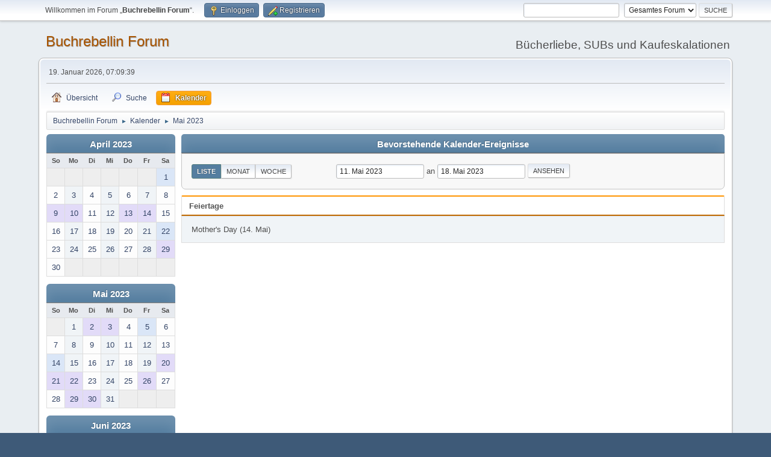

--- FILE ---
content_type: text/html; charset=UTF-8
request_url: https://www.buchrebellin.de/bkf/index.php?PHPSESSID=138f3982f5143dd57fef8425526e6f0e&action=calendar;viewlist;year=2023;month=5;day=11
body_size: 4055
content:
<!DOCTYPE html>
<html lang="de-DE">
<head>
	<meta charset="UTF-8">
	<link rel="stylesheet" href="https://www.buchrebellin.de/bkf/Themes/default/css/minified_78cd1641b534337714c6b8c620fe1d20.css?smf216_1767701518">
	<style>
	img.avatar { max-width: 65px !important; max-height: 65px !important; }
	
	</style>
	<script>
		var smf_theme_url = "https://www.buchrebellin.de/bkf/Themes/default";
		var smf_default_theme_url = "https://www.buchrebellin.de/bkf/Themes/default";
		var smf_images_url = "https://www.buchrebellin.de/bkf/Themes/default/images";
		var smf_smileys_url = "https://www.buchrebellin.de/bkf/Smileys";
		var smf_smiley_sets = "default,fugue,alienine";
		var smf_smiley_sets_default = "default";
		var smf_avatars_url = "https://www.buchrebellin.de/bkf/avatars";
		var smf_scripturl = "https://www.buchrebellin.de/bkf/index.php?PHPSESSID=138f3982f5143dd57fef8425526e6f0e&amp;";
		var smf_iso_case_folding = false;
		var smf_charset = "UTF-8";
		var smf_session_id = "4e1ad8c1fb907b770672cdc564937dda";
		var smf_session_var = "a41a3d7ab3";
		var smf_member_id = 0;
		var ajax_notification_text = 'Lade…';
		var help_popup_heading_text = 'Alles zu kompliziert? Lassen Sie es mich erklären:';
		var banned_text = 'Gast, Sie sind aus diesem Forum verbannt!';
		var smf_txt_expand = 'Erweitern';
		var smf_txt_shrink = 'Verringern';
		var smf_collapseAlt = 'Verstecken';
		var smf_expandAlt = 'Zeige';
		var smf_quote_expand = false;
		var allow_xhjr_credentials = false;
	</script>
	<script src="https://ajax.googleapis.com/ajax/libs/jquery/3.6.3/jquery.min.js"></script>
	<script src="https://www.buchrebellin.de/bkf/Themes/default/scripts/jquery-ui.datepicker.min.js?smf216_1767701518" defer></script>
	<script src="https://www.buchrebellin.de/bkf/Themes/default/scripts/jquery.datepair.min.js?smf216_1767701518" defer></script>
	<script src="https://www.buchrebellin.de/bkf/Themes/default/scripts/minified_8d2ed4ee24246c1f5ded4e8b845e7ca3.js?smf216_1767701518"></script>
	<script>
	var smf_you_sure ='Sind Sie sicher, dass Sie das tun möchten?';
	</script>
	<title>Kalender</title>
	<meta name="viewport" content="width=device-width, initial-scale=1">
	<meta property="og:site_name" content="Buchrebellin Forum">
	<meta property="og:title" content="Kalender">
	<meta property="og:description" content="Kalender">
	<meta name="description" content="Kalender">
	<meta name="theme-color" content="#557EA0">
	<link rel="help" href="https://www.buchrebellin.de/bkf/index.php?PHPSESSID=138f3982f5143dd57fef8425526e6f0e&amp;action=help">
	<link rel="contents" href="https://www.buchrebellin.de/bkf/index.php?PHPSESSID=138f3982f5143dd57fef8425526e6f0e&amp;">
	<link rel="search" href="https://www.buchrebellin.de/bkf/index.php?PHPSESSID=138f3982f5143dd57fef8425526e6f0e&amp;action=search">
	<link rel="alternate" type="application/rss+xml" title="Buchrebellin Forum - RSS" href="https://www.buchrebellin.de/bkf/index.php?PHPSESSID=138f3982f5143dd57fef8425526e6f0e&amp;action=.xml;type=rss2">
	<link rel="alternate" type="application/atom+xml" title="Buchrebellin Forum - Atom" href="https://www.buchrebellin.de/bkf/index.php?PHPSESSID=138f3982f5143dd57fef8425526e6f0e&amp;action=.xml;type=atom">
</head>
<body id="chrome" class="action_calendar">
<div id="footerfix">
	<div id="top_section">
		<div class="inner_wrap">
			<ul class="floatleft" id="top_info">
				<li class="welcome">
					Willkommen im Forum „<strong>Buchrebellin Forum</strong>“.
				</li>
				<li class="button_login">
					<a href="https://www.buchrebellin.de/bkf/index.php?PHPSESSID=138f3982f5143dd57fef8425526e6f0e&amp;action=login" class="open" onclick="return reqOverlayDiv(this.href, 'Einloggen', 'login');">
						<span class="main_icons login"></span>
						<span class="textmenu">Einloggen</span>
					</a>
				</li>
				<li class="button_signup">
					<a href="https://www.buchrebellin.de/bkf/index.php?PHPSESSID=138f3982f5143dd57fef8425526e6f0e&amp;action=signup" class="open">
						<span class="main_icons regcenter"></span>
						<span class="textmenu">Registrieren</span>
					</a>
				</li>
			</ul>
			<form id="search_form" class="floatright" action="https://www.buchrebellin.de/bkf/index.php?PHPSESSID=138f3982f5143dd57fef8425526e6f0e&amp;action=search2" method="post" accept-charset="UTF-8"><input type="hidden" name="PHPSESSID" value="138f3982f5143dd57fef8425526e6f0e" />
				<input type="search" name="search" value="">&nbsp;
				<select name="search_selection">
					<option value="all" selected>Gesamtes Forum </option>
				</select>
				<input type="submit" name="search2" value="Suche" class="button">
				<input type="hidden" name="advanced" value="0">
			</form>
		</div><!-- .inner_wrap -->
	</div><!-- #top_section -->
	<div id="header">
		<h1 class="forumtitle">
			<a id="top" href="https://www.buchrebellin.de/bkf/index.php?PHPSESSID=138f3982f5143dd57fef8425526e6f0e&amp;">Buchrebellin Forum</a>
		</h1>
		<div id="siteslogan">Bücherliebe, SUBs und Kaufeskalationen</div>
	</div>
	<div id="wrapper">
		<div id="upper_section">
			<div id="inner_section">
				<div id="inner_wrap" class="hide_720">
					<div class="user">
						<time datetime="2026-01-19T06:09:39Z">19. Januar 2026, 07:09:39</time>
					</div>
				</div>
				<a class="mobile_user_menu">
					<span class="menu_icon"></span>
					<span class="text_menu">Hauptmenü</span>
				</a>
				<div id="main_menu">
					<div id="mobile_user_menu" class="popup_container">
						<div class="popup_window description">
							<div class="popup_heading">Hauptmenü
								<a href="javascript:void(0);" class="main_icons hide_popup"></a>
							</div>
							
					<ul class="dropmenu menu_nav">
						<li class="button_home">
							<a href="https://www.buchrebellin.de/bkf/index.php?PHPSESSID=138f3982f5143dd57fef8425526e6f0e&amp;">
								<span class="main_icons home"></span><span class="textmenu">Übersicht</span>
							</a>
						</li>
						<li class="button_search">
							<a href="https://www.buchrebellin.de/bkf/index.php?PHPSESSID=138f3982f5143dd57fef8425526e6f0e&amp;action=search">
								<span class="main_icons search"></span><span class="textmenu">Suche</span>
							</a>
						</li>
						<li class="button_calendar">
							<a class="active" href="https://www.buchrebellin.de/bkf/index.php?PHPSESSID=138f3982f5143dd57fef8425526e6f0e&amp;action=calendar">
								<span class="main_icons calendar"></span><span class="textmenu">Kalender</span>
							</a>
						</li>
					</ul><!-- .menu_nav -->
						</div>
					</div>
				</div>
				<div class="navigate_section">
					<ul>
						<li>
							<a href="https://www.buchrebellin.de/bkf/index.php?PHPSESSID=138f3982f5143dd57fef8425526e6f0e&amp;"><span>Buchrebellin Forum</span></a>
						</li>
						<li>
							<span class="dividers"> &#9658; </span>
							<a href="https://www.buchrebellin.de/bkf/index.php?PHPSESSID=138f3982f5143dd57fef8425526e6f0e&amp;action=calendar"><span>Kalender</span></a>
						</li>
						<li class="last">
							<span class="dividers"> &#9658; </span>
							<a href="https://www.buchrebellin.de/bkf/index.php?PHPSESSID=138f3982f5143dd57fef8425526e6f0e&amp;action=calendar;year=2023;month=5"><span>Mai 2023</span></a>
						</li>
					</ul>
				</div><!-- .navigate_section -->
			</div><!-- #inner_section -->
		</div><!-- #upper_section -->
		<div id="content_section">
			<div id="main_content_section">
		<div id="calendar">
			<div id="month_grid">
				
			<div class="cat_bar">
				<h3 class="catbg centertext largetext">
					<a href="https://www.buchrebellin.de/bkf/index.php?PHPSESSID=138f3982f5143dd57fef8425526e6f0e&amp;action=calendar;viewlist;year=2023;month=4;day=01">April 2023</a>
				</h3>
			</div><!-- .cat_bar -->
			<table class="calendar_table">
				<tr>
					<th class="days" scope="col">So</th>
					<th class="days" scope="col">Mo</th>
					<th class="days" scope="col">Di</th>
					<th class="days" scope="col">Mi</th>
					<th class="days" scope="col">Do</th>
					<th class="days" scope="col">Fr</th>
					<th class="days" scope="col">Sa</th>
				</tr>
				<tr class="days_wrapper">
					<td class="days disabled">
					</td>
					<td class="days disabled">
					</td>
					<td class="days disabled">
					</td>
					<td class="days disabled">
					</td>
					<td class="days disabled">
					</td>
					<td class="days disabled">
					</td>
					<td class="days windowbg holidays">
						<a href="https://www.buchrebellin.de/bkf/index.php?PHPSESSID=138f3982f5143dd57fef8425526e6f0e&amp;action=calendar;viewlist;year=2023;month=4;day=1"><span class="day_text">1</span></a>
					</td>
				</tr>
				<tr class="days_wrapper">
					<td class="days windowbg">
						<a href="https://www.buchrebellin.de/bkf/index.php?PHPSESSID=138f3982f5143dd57fef8425526e6f0e&amp;action=calendar;viewlist;year=2023;month=4;day=2"><span class="day_text">2</span></a>
					</td>
					<td class="days windowbg">
						<a href="https://www.buchrebellin.de/bkf/index.php?PHPSESSID=138f3982f5143dd57fef8425526e6f0e&amp;action=calendar;viewlist;year=2023;month=4;day=3"><span class="day_text">3</span></a>
					</td>
					<td class="days windowbg">
						<a href="https://www.buchrebellin.de/bkf/index.php?PHPSESSID=138f3982f5143dd57fef8425526e6f0e&amp;action=calendar;viewlist;year=2023;month=4;day=4"><span class="day_text">4</span></a>
					</td>
					<td class="days windowbg">
						<a href="https://www.buchrebellin.de/bkf/index.php?PHPSESSID=138f3982f5143dd57fef8425526e6f0e&amp;action=calendar;viewlist;year=2023;month=4;day=5"><span class="day_text">5</span></a>
					</td>
					<td class="days windowbg">
						<a href="https://www.buchrebellin.de/bkf/index.php?PHPSESSID=138f3982f5143dd57fef8425526e6f0e&amp;action=calendar;viewlist;year=2023;month=4;day=6"><span class="day_text">6</span></a>
					</td>
					<td class="days windowbg">
						<a href="https://www.buchrebellin.de/bkf/index.php?PHPSESSID=138f3982f5143dd57fef8425526e6f0e&amp;action=calendar;viewlist;year=2023;month=4;day=7"><span class="day_text">7</span></a>
					</td>
					<td class="days windowbg">
						<a href="https://www.buchrebellin.de/bkf/index.php?PHPSESSID=138f3982f5143dd57fef8425526e6f0e&amp;action=calendar;viewlist;year=2023;month=4;day=8"><span class="day_text">8</span></a>
					</td>
				</tr>
				<tr class="days_wrapper">
					<td class="days windowbg birthdays">
						<a href="https://www.buchrebellin.de/bkf/index.php?PHPSESSID=138f3982f5143dd57fef8425526e6f0e&amp;action=calendar;viewlist;year=2023;month=4;day=9"><span class="day_text">9</span></a>
					</td>
					<td class="days windowbg birthdays">
						<a href="https://www.buchrebellin.de/bkf/index.php?PHPSESSID=138f3982f5143dd57fef8425526e6f0e&amp;action=calendar;viewlist;year=2023;month=4;day=10"><span class="day_text">10</span></a>
					</td>
					<td class="days windowbg">
						<a href="https://www.buchrebellin.de/bkf/index.php?PHPSESSID=138f3982f5143dd57fef8425526e6f0e&amp;action=calendar;viewlist;year=2023;month=4;day=11"><span class="day_text">11</span></a>
					</td>
					<td class="days windowbg">
						<a href="https://www.buchrebellin.de/bkf/index.php?PHPSESSID=138f3982f5143dd57fef8425526e6f0e&amp;action=calendar;viewlist;year=2023;month=4;day=12"><span class="day_text">12</span></a>
					</td>
					<td class="days windowbg birthdays">
						<a href="https://www.buchrebellin.de/bkf/index.php?PHPSESSID=138f3982f5143dd57fef8425526e6f0e&amp;action=calendar;viewlist;year=2023;month=4;day=13"><span class="day_text">13</span></a>
					</td>
					<td class="days windowbg birthdays">
						<a href="https://www.buchrebellin.de/bkf/index.php?PHPSESSID=138f3982f5143dd57fef8425526e6f0e&amp;action=calendar;viewlist;year=2023;month=4;day=14"><span class="day_text">14</span></a>
					</td>
					<td class="days windowbg">
						<a href="https://www.buchrebellin.de/bkf/index.php?PHPSESSID=138f3982f5143dd57fef8425526e6f0e&amp;action=calendar;viewlist;year=2023;month=4;day=15"><span class="day_text">15</span></a>
					</td>
				</tr>
				<tr class="days_wrapper">
					<td class="days windowbg">
						<a href="https://www.buchrebellin.de/bkf/index.php?PHPSESSID=138f3982f5143dd57fef8425526e6f0e&amp;action=calendar;viewlist;year=2023;month=4;day=16"><span class="day_text">16</span></a>
					</td>
					<td class="days windowbg">
						<a href="https://www.buchrebellin.de/bkf/index.php?PHPSESSID=138f3982f5143dd57fef8425526e6f0e&amp;action=calendar;viewlist;year=2023;month=4;day=17"><span class="day_text">17</span></a>
					</td>
					<td class="days windowbg">
						<a href="https://www.buchrebellin.de/bkf/index.php?PHPSESSID=138f3982f5143dd57fef8425526e6f0e&amp;action=calendar;viewlist;year=2023;month=4;day=18"><span class="day_text">18</span></a>
					</td>
					<td class="days windowbg">
						<a href="https://www.buchrebellin.de/bkf/index.php?PHPSESSID=138f3982f5143dd57fef8425526e6f0e&amp;action=calendar;viewlist;year=2023;month=4;day=19"><span class="day_text">19</span></a>
					</td>
					<td class="days windowbg">
						<a href="https://www.buchrebellin.de/bkf/index.php?PHPSESSID=138f3982f5143dd57fef8425526e6f0e&amp;action=calendar;viewlist;year=2023;month=4;day=20"><span class="day_text">20</span></a>
					</td>
					<td class="days windowbg">
						<a href="https://www.buchrebellin.de/bkf/index.php?PHPSESSID=138f3982f5143dd57fef8425526e6f0e&amp;action=calendar;viewlist;year=2023;month=4;day=21"><span class="day_text">21</span></a>
					</td>
					<td class="days windowbg holidays">
						<a href="https://www.buchrebellin.de/bkf/index.php?PHPSESSID=138f3982f5143dd57fef8425526e6f0e&amp;action=calendar;viewlist;year=2023;month=4;day=22"><span class="day_text">22</span></a>
					</td>
				</tr>
				<tr class="days_wrapper">
					<td class="days windowbg">
						<a href="https://www.buchrebellin.de/bkf/index.php?PHPSESSID=138f3982f5143dd57fef8425526e6f0e&amp;action=calendar;viewlist;year=2023;month=4;day=23"><span class="day_text">23</span></a>
					</td>
					<td class="days windowbg">
						<a href="https://www.buchrebellin.de/bkf/index.php?PHPSESSID=138f3982f5143dd57fef8425526e6f0e&amp;action=calendar;viewlist;year=2023;month=4;day=24"><span class="day_text">24</span></a>
					</td>
					<td class="days windowbg">
						<a href="https://www.buchrebellin.de/bkf/index.php?PHPSESSID=138f3982f5143dd57fef8425526e6f0e&amp;action=calendar;viewlist;year=2023;month=4;day=25"><span class="day_text">25</span></a>
					</td>
					<td class="days windowbg">
						<a href="https://www.buchrebellin.de/bkf/index.php?PHPSESSID=138f3982f5143dd57fef8425526e6f0e&amp;action=calendar;viewlist;year=2023;month=4;day=26"><span class="day_text">26</span></a>
					</td>
					<td class="days windowbg">
						<a href="https://www.buchrebellin.de/bkf/index.php?PHPSESSID=138f3982f5143dd57fef8425526e6f0e&amp;action=calendar;viewlist;year=2023;month=4;day=27"><span class="day_text">27</span></a>
					</td>
					<td class="days windowbg">
						<a href="https://www.buchrebellin.de/bkf/index.php?PHPSESSID=138f3982f5143dd57fef8425526e6f0e&amp;action=calendar;viewlist;year=2023;month=4;day=28"><span class="day_text">28</span></a>
					</td>
					<td class="days windowbg birthdays">
						<a href="https://www.buchrebellin.de/bkf/index.php?PHPSESSID=138f3982f5143dd57fef8425526e6f0e&amp;action=calendar;viewlist;year=2023;month=4;day=29"><span class="day_text">29</span></a>
					</td>
				</tr>
				<tr class="days_wrapper">
					<td class="days windowbg">
						<a href="https://www.buchrebellin.de/bkf/index.php?PHPSESSID=138f3982f5143dd57fef8425526e6f0e&amp;action=calendar;viewlist;year=2023;month=4;day=30"><span class="day_text">30</span></a>
					</td>
					<td class="days disabled">
					</td>
					<td class="days disabled">
					</td>
					<td class="days disabled">
					</td>
					<td class="days disabled">
					</td>
					<td class="days disabled">
					</td>
					<td class="days disabled">
					</td>
				</tr>
			</table>
				
			<div class="cat_bar">
				<h3 class="catbg centertext largetext">
					<a href="https://www.buchrebellin.de/bkf/index.php?PHPSESSID=138f3982f5143dd57fef8425526e6f0e&amp;action=calendar;viewlist;year=2023;month=5;day=11">Mai 2023</a>
				</h3>
			</div><!-- .cat_bar -->
			<table class="calendar_table">
				<tr>
					<th class="days" scope="col">So</th>
					<th class="days" scope="col">Mo</th>
					<th class="days" scope="col">Di</th>
					<th class="days" scope="col">Mi</th>
					<th class="days" scope="col">Do</th>
					<th class="days" scope="col">Fr</th>
					<th class="days" scope="col">Sa</th>
				</tr>
				<tr class="days_wrapper">
					<td class="days disabled">
					</td>
					<td class="days windowbg">
						<a href="https://www.buchrebellin.de/bkf/index.php?PHPSESSID=138f3982f5143dd57fef8425526e6f0e&amp;action=calendar;viewlist;year=2023;month=5;day=1"><span class="day_text">1</span></a>
					</td>
					<td class="days windowbg birthdays">
						<a href="https://www.buchrebellin.de/bkf/index.php?PHPSESSID=138f3982f5143dd57fef8425526e6f0e&amp;action=calendar;viewlist;year=2023;month=5;day=2"><span class="day_text">2</span></a>
					</td>
					<td class="days windowbg birthdays">
						<a href="https://www.buchrebellin.de/bkf/index.php?PHPSESSID=138f3982f5143dd57fef8425526e6f0e&amp;action=calendar;viewlist;year=2023;month=5;day=3"><span class="day_text">3</span></a>
					</td>
					<td class="days windowbg">
						<a href="https://www.buchrebellin.de/bkf/index.php?PHPSESSID=138f3982f5143dd57fef8425526e6f0e&amp;action=calendar;viewlist;year=2023;month=5;day=4"><span class="day_text">4</span></a>
					</td>
					<td class="days windowbg holidays">
						<a href="https://www.buchrebellin.de/bkf/index.php?PHPSESSID=138f3982f5143dd57fef8425526e6f0e&amp;action=calendar;viewlist;year=2023;month=5;day=5"><span class="day_text">5</span></a>
					</td>
					<td class="days windowbg">
						<a href="https://www.buchrebellin.de/bkf/index.php?PHPSESSID=138f3982f5143dd57fef8425526e6f0e&amp;action=calendar;viewlist;year=2023;month=5;day=6"><span class="day_text">6</span></a>
					</td>
				</tr>
				<tr class="days_wrapper">
					<td class="days windowbg">
						<a href="https://www.buchrebellin.de/bkf/index.php?PHPSESSID=138f3982f5143dd57fef8425526e6f0e&amp;action=calendar;viewlist;year=2023;month=5;day=7"><span class="day_text">7</span></a>
					</td>
					<td class="days windowbg">
						<a href="https://www.buchrebellin.de/bkf/index.php?PHPSESSID=138f3982f5143dd57fef8425526e6f0e&amp;action=calendar;viewlist;year=2023;month=5;day=8"><span class="day_text">8</span></a>
					</td>
					<td class="days windowbg">
						<a href="https://www.buchrebellin.de/bkf/index.php?PHPSESSID=138f3982f5143dd57fef8425526e6f0e&amp;action=calendar;viewlist;year=2023;month=5;day=9"><span class="day_text">9</span></a>
					</td>
					<td class="days windowbg">
						<a href="https://www.buchrebellin.de/bkf/index.php?PHPSESSID=138f3982f5143dd57fef8425526e6f0e&amp;action=calendar;viewlist;year=2023;month=5;day=10"><span class="day_text">10</span></a>
					</td>
					<td class="days windowbg">
						<a href="https://www.buchrebellin.de/bkf/index.php?PHPSESSID=138f3982f5143dd57fef8425526e6f0e&amp;action=calendar;viewlist;year=2023;month=5;day=11"><span class="day_text">11</span></a>
					</td>
					<td class="days windowbg">
						<a href="https://www.buchrebellin.de/bkf/index.php?PHPSESSID=138f3982f5143dd57fef8425526e6f0e&amp;action=calendar;viewlist;year=2023;month=5;day=12"><span class="day_text">12</span></a>
					</td>
					<td class="days windowbg">
						<a href="https://www.buchrebellin.de/bkf/index.php?PHPSESSID=138f3982f5143dd57fef8425526e6f0e&amp;action=calendar;viewlist;year=2023;month=5;day=13"><span class="day_text">13</span></a>
					</td>
				</tr>
				<tr class="days_wrapper">
					<td class="days windowbg holidays">
						<a href="https://www.buchrebellin.de/bkf/index.php?PHPSESSID=138f3982f5143dd57fef8425526e6f0e&amp;action=calendar;viewlist;year=2023;month=5;day=14"><span class="day_text">14</span></a>
					</td>
					<td class="days windowbg">
						<a href="https://www.buchrebellin.de/bkf/index.php?PHPSESSID=138f3982f5143dd57fef8425526e6f0e&amp;action=calendar;viewlist;year=2023;month=5;day=15"><span class="day_text">15</span></a>
					</td>
					<td class="days windowbg">
						<a href="https://www.buchrebellin.de/bkf/index.php?PHPSESSID=138f3982f5143dd57fef8425526e6f0e&amp;action=calendar;viewlist;year=2023;month=5;day=16"><span class="day_text">16</span></a>
					</td>
					<td class="days windowbg">
						<a href="https://www.buchrebellin.de/bkf/index.php?PHPSESSID=138f3982f5143dd57fef8425526e6f0e&amp;action=calendar;viewlist;year=2023;month=5;day=17"><span class="day_text">17</span></a>
					</td>
					<td class="days windowbg">
						<a href="https://www.buchrebellin.de/bkf/index.php?PHPSESSID=138f3982f5143dd57fef8425526e6f0e&amp;action=calendar;viewlist;year=2023;month=5;day=18"><span class="day_text">18</span></a>
					</td>
					<td class="days windowbg">
						<a href="https://www.buchrebellin.de/bkf/index.php?PHPSESSID=138f3982f5143dd57fef8425526e6f0e&amp;action=calendar;viewlist;year=2023;month=5;day=19"><span class="day_text">19</span></a>
					</td>
					<td class="days windowbg birthdays">
						<a href="https://www.buchrebellin.de/bkf/index.php?PHPSESSID=138f3982f5143dd57fef8425526e6f0e&amp;action=calendar;viewlist;year=2023;month=5;day=20"><span class="day_text">20</span></a>
					</td>
				</tr>
				<tr class="days_wrapper">
					<td class="days windowbg birthdays">
						<a href="https://www.buchrebellin.de/bkf/index.php?PHPSESSID=138f3982f5143dd57fef8425526e6f0e&amp;action=calendar;viewlist;year=2023;month=5;day=21"><span class="day_text">21</span></a>
					</td>
					<td class="days windowbg birthdays">
						<a href="https://www.buchrebellin.de/bkf/index.php?PHPSESSID=138f3982f5143dd57fef8425526e6f0e&amp;action=calendar;viewlist;year=2023;month=5;day=22"><span class="day_text">22</span></a>
					</td>
					<td class="days windowbg">
						<a href="https://www.buchrebellin.de/bkf/index.php?PHPSESSID=138f3982f5143dd57fef8425526e6f0e&amp;action=calendar;viewlist;year=2023;month=5;day=23"><span class="day_text">23</span></a>
					</td>
					<td class="days windowbg">
						<a href="https://www.buchrebellin.de/bkf/index.php?PHPSESSID=138f3982f5143dd57fef8425526e6f0e&amp;action=calendar;viewlist;year=2023;month=5;day=24"><span class="day_text">24</span></a>
					</td>
					<td class="days windowbg">
						<a href="https://www.buchrebellin.de/bkf/index.php?PHPSESSID=138f3982f5143dd57fef8425526e6f0e&amp;action=calendar;viewlist;year=2023;month=5;day=25"><span class="day_text">25</span></a>
					</td>
					<td class="days windowbg birthdays">
						<a href="https://www.buchrebellin.de/bkf/index.php?PHPSESSID=138f3982f5143dd57fef8425526e6f0e&amp;action=calendar;viewlist;year=2023;month=5;day=26"><span class="day_text">26</span></a>
					</td>
					<td class="days windowbg">
						<a href="https://www.buchrebellin.de/bkf/index.php?PHPSESSID=138f3982f5143dd57fef8425526e6f0e&amp;action=calendar;viewlist;year=2023;month=5;day=27"><span class="day_text">27</span></a>
					</td>
				</tr>
				<tr class="days_wrapper">
					<td class="days windowbg">
						<a href="https://www.buchrebellin.de/bkf/index.php?PHPSESSID=138f3982f5143dd57fef8425526e6f0e&amp;action=calendar;viewlist;year=2023;month=5;day=28"><span class="day_text">28</span></a>
					</td>
					<td class="days windowbg holidays birthdays">
						<a href="https://www.buchrebellin.de/bkf/index.php?PHPSESSID=138f3982f5143dd57fef8425526e6f0e&amp;action=calendar;viewlist;year=2023;month=5;day=29"><span class="day_text">29</span></a>
					</td>
					<td class="days windowbg birthdays">
						<a href="https://www.buchrebellin.de/bkf/index.php?PHPSESSID=138f3982f5143dd57fef8425526e6f0e&amp;action=calendar;viewlist;year=2023;month=5;day=30"><span class="day_text">30</span></a>
					</td>
					<td class="days windowbg">
						<a href="https://www.buchrebellin.de/bkf/index.php?PHPSESSID=138f3982f5143dd57fef8425526e6f0e&amp;action=calendar;viewlist;year=2023;month=5;day=31"><span class="day_text">31</span></a>
					</td>
					<td class="days disabled">
					</td>
					<td class="days disabled">
					</td>
					<td class="days disabled">
					</td>
				</tr>
			</table>
				
			<div class="cat_bar">
				<h3 class="catbg centertext largetext">
					<a href="https://www.buchrebellin.de/bkf/index.php?PHPSESSID=138f3982f5143dd57fef8425526e6f0e&amp;action=calendar;viewlist;year=2023;month=6;day=01">Juni 2023</a>
				</h3>
			</div><!-- .cat_bar -->
			<table class="calendar_table">
				<tr>
					<th class="days" scope="col">So</th>
					<th class="days" scope="col">Mo</th>
					<th class="days" scope="col">Di</th>
					<th class="days" scope="col">Mi</th>
					<th class="days" scope="col">Do</th>
					<th class="days" scope="col">Fr</th>
					<th class="days" scope="col">Sa</th>
				</tr>
				<tr class="days_wrapper">
					<td class="days disabled">
					</td>
					<td class="days disabled">
					</td>
					<td class="days disabled">
					</td>
					<td class="days disabled">
					</td>
					<td class="days windowbg">
						<a href="https://www.buchrebellin.de/bkf/index.php?PHPSESSID=138f3982f5143dd57fef8425526e6f0e&amp;action=calendar;viewlist;year=2023;month=6;day=1"><span class="day_text">1</span></a>
					</td>
					<td class="days windowbg birthdays">
						<a href="https://www.buchrebellin.de/bkf/index.php?PHPSESSID=138f3982f5143dd57fef8425526e6f0e&amp;action=calendar;viewlist;year=2023;month=6;day=2"><span class="day_text">2</span></a>
					</td>
					<td class="days windowbg">
						<a href="https://www.buchrebellin.de/bkf/index.php?PHPSESSID=138f3982f5143dd57fef8425526e6f0e&amp;action=calendar;viewlist;year=2023;month=6;day=3"><span class="day_text">3</span></a>
					</td>
				</tr>
				<tr class="days_wrapper">
					<td class="days windowbg">
						<a href="https://www.buchrebellin.de/bkf/index.php?PHPSESSID=138f3982f5143dd57fef8425526e6f0e&amp;action=calendar;viewlist;year=2023;month=6;day=4"><span class="day_text">4</span></a>
					</td>
					<td class="days windowbg">
						<a href="https://www.buchrebellin.de/bkf/index.php?PHPSESSID=138f3982f5143dd57fef8425526e6f0e&amp;action=calendar;viewlist;year=2023;month=6;day=5"><span class="day_text">5</span></a>
					</td>
					<td class="days windowbg holidays">
						<a href="https://www.buchrebellin.de/bkf/index.php?PHPSESSID=138f3982f5143dd57fef8425526e6f0e&amp;action=calendar;viewlist;year=2023;month=6;day=6"><span class="day_text">6</span></a>
					</td>
					<td class="days windowbg birthdays">
						<a href="https://www.buchrebellin.de/bkf/index.php?PHPSESSID=138f3982f5143dd57fef8425526e6f0e&amp;action=calendar;viewlist;year=2023;month=6;day=7"><span class="day_text">7</span></a>
					</td>
					<td class="days windowbg birthdays">
						<a href="https://www.buchrebellin.de/bkf/index.php?PHPSESSID=138f3982f5143dd57fef8425526e6f0e&amp;action=calendar;viewlist;year=2023;month=6;day=8"><span class="day_text">8</span></a>
					</td>
					<td class="days windowbg">
						<a href="https://www.buchrebellin.de/bkf/index.php?PHPSESSID=138f3982f5143dd57fef8425526e6f0e&amp;action=calendar;viewlist;year=2023;month=6;day=9"><span class="day_text">9</span></a>
					</td>
					<td class="days windowbg">
						<a href="https://www.buchrebellin.de/bkf/index.php?PHPSESSID=138f3982f5143dd57fef8425526e6f0e&amp;action=calendar;viewlist;year=2023;month=6;day=10"><span class="day_text">10</span></a>
					</td>
				</tr>
				<tr class="days_wrapper">
					<td class="days windowbg">
						<a href="https://www.buchrebellin.de/bkf/index.php?PHPSESSID=138f3982f5143dd57fef8425526e6f0e&amp;action=calendar;viewlist;year=2023;month=6;day=11"><span class="day_text">11</span></a>
					</td>
					<td class="days windowbg">
						<a href="https://www.buchrebellin.de/bkf/index.php?PHPSESSID=138f3982f5143dd57fef8425526e6f0e&amp;action=calendar;viewlist;year=2023;month=6;day=12"><span class="day_text">12</span></a>
					</td>
					<td class="days windowbg">
						<a href="https://www.buchrebellin.de/bkf/index.php?PHPSESSID=138f3982f5143dd57fef8425526e6f0e&amp;action=calendar;viewlist;year=2023;month=6;day=13"><span class="day_text">13</span></a>
					</td>
					<td class="days windowbg holidays">
						<a href="https://www.buchrebellin.de/bkf/index.php?PHPSESSID=138f3982f5143dd57fef8425526e6f0e&amp;action=calendar;viewlist;year=2023;month=6;day=14"><span class="day_text">14</span></a>
					</td>
					<td class="days windowbg">
						<a href="https://www.buchrebellin.de/bkf/index.php?PHPSESSID=138f3982f5143dd57fef8425526e6f0e&amp;action=calendar;viewlist;year=2023;month=6;day=15"><span class="day_text">15</span></a>
					</td>
					<td class="days windowbg">
						<a href="https://www.buchrebellin.de/bkf/index.php?PHPSESSID=138f3982f5143dd57fef8425526e6f0e&amp;action=calendar;viewlist;year=2023;month=6;day=16"><span class="day_text">16</span></a>
					</td>
					<td class="days windowbg">
						<a href="https://www.buchrebellin.de/bkf/index.php?PHPSESSID=138f3982f5143dd57fef8425526e6f0e&amp;action=calendar;viewlist;year=2023;month=6;day=17"><span class="day_text">17</span></a>
					</td>
				</tr>
				<tr class="days_wrapper">
					<td class="days windowbg holidays">
						<a href="https://www.buchrebellin.de/bkf/index.php?PHPSESSID=138f3982f5143dd57fef8425526e6f0e&amp;action=calendar;viewlist;year=2023;month=6;day=18"><span class="day_text">18</span></a>
					</td>
					<td class="days windowbg">
						<a href="https://www.buchrebellin.de/bkf/index.php?PHPSESSID=138f3982f5143dd57fef8425526e6f0e&amp;action=calendar;viewlist;year=2023;month=6;day=19"><span class="day_text">19</span></a>
					</td>
					<td class="days windowbg">
						<a href="https://www.buchrebellin.de/bkf/index.php?PHPSESSID=138f3982f5143dd57fef8425526e6f0e&amp;action=calendar;viewlist;year=2023;month=6;day=20"><span class="day_text">20</span></a>
					</td>
					<td class="days windowbg holidays">
						<a href="https://www.buchrebellin.de/bkf/index.php?PHPSESSID=138f3982f5143dd57fef8425526e6f0e&amp;action=calendar;viewlist;year=2023;month=6;day=21"><span class="day_text">21</span></a>
					</td>
					<td class="days windowbg birthdays">
						<a href="https://www.buchrebellin.de/bkf/index.php?PHPSESSID=138f3982f5143dd57fef8425526e6f0e&amp;action=calendar;viewlist;year=2023;month=6;day=22"><span class="day_text">22</span></a>
					</td>
					<td class="days windowbg">
						<a href="https://www.buchrebellin.de/bkf/index.php?PHPSESSID=138f3982f5143dd57fef8425526e6f0e&amp;action=calendar;viewlist;year=2023;month=6;day=23"><span class="day_text">23</span></a>
					</td>
					<td class="days windowbg">
						<a href="https://www.buchrebellin.de/bkf/index.php?PHPSESSID=138f3982f5143dd57fef8425526e6f0e&amp;action=calendar;viewlist;year=2023;month=6;day=24"><span class="day_text">24</span></a>
					</td>
				</tr>
				<tr class="days_wrapper">
					<td class="days windowbg birthdays">
						<a href="https://www.buchrebellin.de/bkf/index.php?PHPSESSID=138f3982f5143dd57fef8425526e6f0e&amp;action=calendar;viewlist;year=2023;month=6;day=25"><span class="day_text">25</span></a>
					</td>
					<td class="days windowbg birthdays">
						<a href="https://www.buchrebellin.de/bkf/index.php?PHPSESSID=138f3982f5143dd57fef8425526e6f0e&amp;action=calendar;viewlist;year=2023;month=6;day=26"><span class="day_text">26</span></a>
					</td>
					<td class="days windowbg birthdays">
						<a href="https://www.buchrebellin.de/bkf/index.php?PHPSESSID=138f3982f5143dd57fef8425526e6f0e&amp;action=calendar;viewlist;year=2023;month=6;day=27"><span class="day_text">27</span></a>
					</td>
					<td class="days windowbg">
						<a href="https://www.buchrebellin.de/bkf/index.php?PHPSESSID=138f3982f5143dd57fef8425526e6f0e&amp;action=calendar;viewlist;year=2023;month=6;day=28"><span class="day_text">28</span></a>
					</td>
					<td class="days windowbg">
						<a href="https://www.buchrebellin.de/bkf/index.php?PHPSESSID=138f3982f5143dd57fef8425526e6f0e&amp;action=calendar;viewlist;year=2023;month=6;day=29"><span class="day_text">29</span></a>
					</td>
					<td class="days windowbg">
						<a href="https://www.buchrebellin.de/bkf/index.php?PHPSESSID=138f3982f5143dd57fef8425526e6f0e&amp;action=calendar;viewlist;year=2023;month=6;day=30"><span class="day_text">30</span></a>
					</td>
					<td class="days disabled">
					</td>
				</tr>
			</table>
			</div>
			<div id="main_grid">
				
			<div class="cat_bar">
				<h3 class="catbg centertext largetext">
					<a href="https://www.buchrebellin.de/bkf/index.php?PHPSESSID=138f3982f5143dd57fef8425526e6f0e&amp;action=calendar;viewlist;year=2023;month=05;day=11">Bevorstehende Kalender-Ereignisse</a>
				</h3>
			</div>
		<div class="calendar_top roundframe noup">
			<div id="calendar_viewselector" class="buttonrow floatleft">
				<a href="https://www.buchrebellin.de/bkf/index.php?PHPSESSID=138f3982f5143dd57fef8425526e6f0e&amp;action=calendar;viewlist;year=2023;month=5;day=11" class="button active">Liste</a>
				<a href="https://www.buchrebellin.de/bkf/index.php?PHPSESSID=138f3982f5143dd57fef8425526e6f0e&amp;action=calendar;viewmonth;year=2023;month=5;day=11" class="button">Monat</a>
				<a href="https://www.buchrebellin.de/bkf/index.php?PHPSESSID=138f3982f5143dd57fef8425526e6f0e&amp;action=calendar;viewweek;year=2023;month=5;day=11" class="button">Woche</a>
			</div>
			
			<form action="https://www.buchrebellin.de/bkf/index.php?PHPSESSID=138f3982f5143dd57fef8425526e6f0e&amp;action=calendar;viewlist" id="calendar_range" method="post" accept-charset="UTF-8"><input type="hidden" name="PHPSESSID" value="138f3982f5143dd57fef8425526e6f0e" />
				<input type="text" name="start_date" id="start_date" value="11. Mai 2023" tabindex="1" class="date_input start" data-type="date">
				<span>an</span>
				<input type="text" name="end_date" id="end_date" value="18. Mai 2023" tabindex="2" class="date_input end" data-type="date">
				<input type="submit" class="button" style="float:none" id="view_button" value="Ansehen">
			</form>
		</div><!-- .calendar_top -->
			<div>
				<div class="title_bar">
					<h3 class="titlebg">Feiertage</h3>
				</div>
				<div class="windowbg">
					<p class="inline holidays">Mother's Day (14. Mai)
					</p>
				</div><!-- .windowbg -->
			</div>
			</div>
		</div><!-- #calendar -->
			</div><!-- #main_content_section -->
		</div><!-- #content_section -->
	</div><!-- #wrapper -->
</div><!-- #footerfix -->
	<div id="footer">
		<div class="inner_wrap">
		<ul>
			<li class="floatright"><a href="https://www.buchrebellin.de/bkf/index.php?PHPSESSID=138f3982f5143dd57fef8425526e6f0e&amp;action=help">Hilfe</a> | <a href="https://www.buchrebellin.de/bkf/index.php?PHPSESSID=138f3982f5143dd57fef8425526e6f0e&amp;action=agreement">Nutzungsbedingungen und Regeln</a> | <a href="#top_section">Nach oben &#9650;</a></li>
			<li class="copyright"><a href="https://www.buchrebellin.de/bkf/index.php?PHPSESSID=138f3982f5143dd57fef8425526e6f0e&amp;action=credits" title="Lizenz" target="_blank" rel="noopener">SMF 2.1.6 &copy; 2025</a>, <a href="https://www.simplemachines.org" title="Simple Machines" target="_blank" rel="noopener">Simple Machines</a></li>
		</ul>
		</div>
	</div><!-- #footer -->
<script>
window.addEventListener("DOMContentLoaded", function() {
	function triggerCron()
	{
		$.get('https://www.buchrebellin.de/bkf' + "/cron.php?ts=1768802970");
	}
	window.setTimeout(triggerCron, 1);
	$("#calendar_range .date_input").datepicker({
		dateFormat: "dd. MM yy",
		autoSize: true,
		isRTL: false,
		constrainInput: true,
		showAnim: "",
		showButtonPanel: false,
		yearRange: "2004:2030",
		hideIfNoPrevNext: true,
		monthNames: ["Januar", "Februar", "März", "April", "Mai", "Juni", "Juli", "August", "September", "Oktober", "November", "Dezember"],
		monthNamesShort: ["Jan", "Feb", "Mär", "Apr", "Mai", "Jun", "Jul", "Aug", "Sep", "Okt", "Nov", "Dez"],
		dayNames: ["Sonntag", "Montag", "Dienstag", "Mittwoch", "Donnerstag", "Freitag", "Samstag"],
		dayNamesShort: ["So", "Mo", "Di", "Mi", "Do", "Fr", "Sa"],
		dayNamesMin: ["So", "Mo", "Di", "Mi", "Do", "Fr", "Sa"],
		prevText: "Vorheriger Monat",
		nextText: "Nächster Monat",
		firstDay: 0,
	});
	$("#calendar_range").datepair({
		dateClass: "date_input",
		parseDate: function (el) {
			var val = $(el).datepicker("getDate");
			if (!val) {
				return null;
			}
			var utc = new Date(val);
			return utc && new Date(utc.getTime() + (utc.getTimezoneOffset() * 60000));
		},
		updateDate: function (el, v) {
			$(el).datepicker("setDate", new Date(v.getTime() - (v.getTimezoneOffset() * 60000)));
		},
		parseTime: function(input){},
		updateTime: function(input, dateObj){},
		setMinTime: function(input, dateObj){},
	});
});
</script>
</body>
</html>